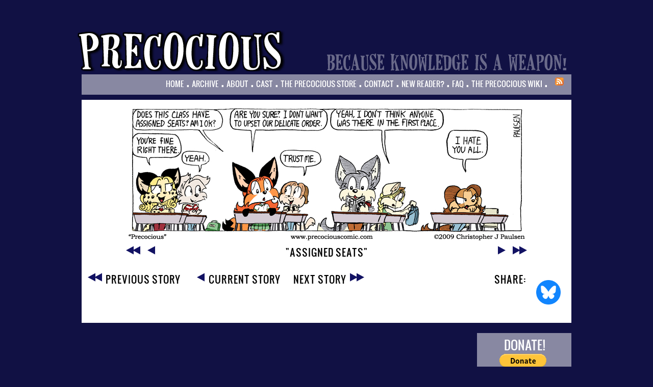

--- FILE ---
content_type: text/html; charset=UTF-8
request_url: http://www.precociouscomic.com/archive/comic/2009/06/23
body_size: 8572
content:
<!-- Header Begins Here - header.inc -->
<HTML itemscope itemtype="http://schema.org/Comic">
<HEAD>
<TITLE>Precocious - Updated Daily!</TITLE>
<link rel="STYLESHEET" type="text/css" href="/templates/precocious_main/styles/zencart.css">
<link rel="STYLESHEET" type="text/css" href="/templates/precocious_main/styles/style.css">
<link rel="STYLESHEET" type="text/css" href="/templates/precocious_main/styles/common.css">
<!--[if IE]>
	<link type="text/css" rel="stylesheet" media="all" href="/templates/precocious_main/styles/iestyle.css" />
<![endif]-->

<script>
(function(d,t,p){var g=d.createElement(t),s=d.getElementsByTagName(t)[0];g.src='http'+(d.location.protocol=='https:'?'s':'')+'://www.comic-rocket.com/metrics.js#'+(p||"");s.parentNode.insertBefore(g,s);
})(document,'script','key=BiDA');
</script>

</HEAD>

<BODY>


<div class="wrap center">
	<div id="bgimage"></div>
</div>
<div id="header_block" class="wrap center clearBoth">
	<div id="precocious_title" class="left">
		<a href="http://www.precociouscomic.com/"><img src="http://www.precociouscomic.com/uploads/banners/precocious_title.png"></a>
	</div>
	<div id="precocious_tagline" class="right">
		<a href="http://www.precociouscomic.com/"><img src="/templates/precocious_main/images/precocious_tagline.png"></a>
	</div>

	<div id="navigation_menu" class="clearBoth comicContent greypanel w950 alignRight menubar">
		<ul class="menu">
			<li><a href="http://www.precociouscomic.com/">Home</a></li>
			<li class="dot">.</li>
			<li><a href="http://www.precociouscomic.com/pagearchive/comic">Archive</a></li>
			<li class="dot">.</li>
			<li><a href="http://www.precociouscomic.com/page/notes">About</a></li>
			<li class="dot">.</li>
			<li><a href="http://www.precociouscomic.com/page/cast">Cast</a></li>
			<li class="dot">.</li>
                        <li><a href="http://www.cafepress.com/chrispco">The Precocious Store</a></li>
			<li class="dot">.</li>
			<li><a href="http://www.precociouscomic.com/page/contact">Contact</a></li>
			<li class="dot">.</li>
			<li><a href="http://www.precociouscomic.com/page/newreaders">New Reader?</a></li>
			<li class="dot">.</li>
			<li><a href="http://www.precociouscomic.com/page/faq">FAQ</a></li>
			<li class="dot">.</li>
			<li><a href="http://precocious.wikia.com/wiki/Precocious_Wiki">The Precocious Wiki</a></li>
			<li class="dot">.</li>
			<li><a href="http://www.precociouscomic.com/rss.php" target="_blank">
<img src="/templates/precocious_main/images/button_rss.png"></a></li>
		</ul>
		<div class="clearBoth"></div>
	</div>
</div>	
<script src="/js/alerts.js"></script>
<script language="Javascript">alertsOnLoad();</script>

<div class="clearBoth"></div>
<div class="wrap center">

	<div class="comicContent panel w950">
		<div class="clearBoth center w800 centered">
			<a class="nav" href="/archive/comic/2009/06/24"><IMG src="/comics/107.jpg" border="0" title="Once again I've been persecuted!"></a>
			<div class="clearBoth"></div>


			<div id="comic_title" class="centered clearBoth alignLeft visible">
			<a class="left nav" href="/archive/comic/2009/03/09"><IMG src="/templates/precocious_main/images/first_arrow.png" border="0"></A>
			<a class="left nav" href="/archive/comic/2009/06/22"><IMG src="/templates/precocious_main/images/back_arrow.png" border="0"></A>
			<a class="right nav" href="/archive/comic/2025/08/01"><IMG src="/templates/precocious_main/images/current_arrow.png" border="0"></A>
			<a class="right nav" href="/archive/comic/2009/06/24"><IMG src="/templates/precocious_main/images/next_arrow.png" border="0"></A>
			<h4 class="title centered">"Assigned Seats"</h4>

			</div>

		</div>

		<div class="clearBoth h25">&nbsp;</div>


		<div class="left">
			<div class="left center"><A class="menu" href="/archive/comic/2009/05/29"><IMG class="left" src="/templates/precocious_main/images/first_arrow.png" border="0" title="Meeting the Precocious parents (Just as crazy as the kids.)"><h4 class="title left black">Previous Story</h4></A></div>
			<div class="left center w25">&nbsp;</div>
			<div class="left center"><A class="menu" href="/archive/comic/2009/06/17"><IMG class="left" src="/templates/precocious_main/images/back_arrow.png" border="0" title="Back to school with Roddy (STEP AWAY FROM THE NEW GIRL!)"><h4 class="title left black">Current Story</h4></A></div>
			<div class="left center w25">&nbsp;</div>
			<div class="left center"><A class="menu" href="/archive/comic/2009/06/29"><h4 class="title left black">Next Story</h4><IMG class="left" src="/templates/precocious_main/images/current_arrow.png" border="0" title="The Supervillain Union (EVIL!)"></A></div>
		</div>

		<div class="right">
                       	<a class="right share" href='https://bsky.app/profile/chrispco.bsky.social' title='BlueSky'>
<img src='/templates/precocious_main/images/bluesky_logo.png' style="width: 80px; height: auto"></a>
			<h4 class="title right share">Share:</h4>
		</div>		

		<div class="clearBoth"></div>

	</div>
	
	<div class="w950 centered clearBoth">
	<a name="comments"></a>
	<div id="archive_sidebar" class="right w175">

		<div id="archive_paypallink" class="right greypanel w175">
			<h3 class="title">Donate!</h3>
			<div class="clearBoth center">
				<form action="https://www.paypal.com/cgi-bin/webscr" method="post">
<input type="hidden" name="cmd" value="_s-xclick">
<input type="hidden" name="hosted_button_id" value="M5TJ8ZHSTWG2S">
<input type="image" src="https://www.paypalobjects.com/en_US/i/btn/btn_donate_LG.gif" border="0" name="submit" alt="PayPal - The safer, easier way to pay online!">
<img alt="" border="0" src="https://www.paypalobjects.com/en_US/i/scr/pixel.gif" width="1" height="1">
</form>
			</div>
		</div>


		<div id="archive_advert" class="right greypanel w175">
			
		</div>

                <div id="sidebarLinks" class="alignLeft greypanel clearBoth w175">
				<h3 class="title centered">More Links</h3>
				<ul class="archive">
<li>Neat stuff:</li>
					<li><a href="http://chrispco.tumblr.com/ask" target="_blank"><h4 class="title">Ask Chrispy</h4></a></li>
<li><a href="http://chrispco.tumblr.com/" target="_blank"><h4 class="title">Chrispy's Tumblr</h4></a></li>
					<li><a href="http://tvtropes.org/pmwiki/pmwiki.php/Main/Precocious" target="_blank"><h4 class="title">TV Tropes Page</h4></a></li>
<li><a href="http://precocious.wikia.com/wiki/Precocious_Wiki" target="_blank"><h4 class="title">Precocious Wiki</h4></a></li>
<li><a href="http://www.cafepress.com/chrispco" target="_blank"><h4 class="title">CafePress Store</h4></a></li>
                                        <li><a href="http://s1.zetaboards.com/precocious/index/" target="_blank"><h4 class="title">Forum</h4></a></li>
				</ul>					
			</div>
<div id="archive_advert" class="right greypanel w175">
									
					<br/>
					<a href="http://www.cafepress.com/chrispco" target="_blank"><img class="center" src="http://www.precociouscomic.com/uploads/banners/precociousstore.jpg"></a>

				</div>

	</div>	
    <div class="clearBoth"></div>
	

</div>
<script type="text/javascript" src="/templates/precocious_main/scripts/title.js"></script>
<script>
		changeTitle("'Assigned Seats'");
</script>
</div>

<div id="footer_block" class="wrap center">
	<div id="copyright_footer" class="left">
		<h4 class="title">Precocious is copyright 2008-2025 Christopher J. Paulsen</h4>
	</div>
	<div id="clickthulu_footer" class="right">
		<a href="http://www.clickthulu.com" target="_blank"><img src="/templates/precocious_main/images/powered_by_clickthulu_dark.png" alt="Precocious is powered by Clickthulu"></a>
	</div>

</div>


<div id="spiderforest" class="front"><script type="text/javascript" src="http://network.spiderforest.com/header.php?net=SF&id=pcc&bg=none&type=small"></script></div>



<script type="text/javascript" src="/templates/precocious_main/scripts/main.js"></script>
<script type="text/javascript" src="https://ajax.googleapis.com/ajax/libs/jquery/1.8.2/jquery.min.js"></script>
<script type="text/javascript">
var gaJsHost = (("https:" == document.location.protocol) ? "https://ssl." : "http://www.");
document.write(unescape("%3Cscript src='" + gaJsHost + "google-analytics.com/ga.js' type='text/javascript'%3E%3C/script%3E"));
</script>
<script type="text/javascript">
try {
var pageTracker = _gat._getTracker("UA-7147498-1");
pageTracker._trackPageview();
} catch(err) {}</script>
       


--- FILE ---
content_type: text/html; charset=UTF-8
request_url: http://www.precociouscomic.com/js/alerts.js
body_size: 1348
content:


var seenAlerts = new Array();

function alertsOnLoad(){
	loadAlertSettings();
}

function loadAlertSettings(){
	var urlString = "HideAlerts=";
	var start = document.cookie.indexOf(urlString);
	if (start == -1){ return; }
	start += urlString.length;
	var end = document.cookie.indexOf(";", start);
	if (end == -1){ end = document.cookie.length; }
	var alertData = unescape(document.cookie.substring(start, end));
	hideSeenAlerts(alertData);
}

function hideSeenAlerts(alertString){
	var alerts = alertString.split(",");
	for(var a = 0; a < alerts.length; a++){
		hideAlert(alerts[a]);
		seenAlerts.push(alerts[a]);
	}
}

function hideAlert(alertID){
	var sect = document.getElementById(alertID);
	var clas = sect.className;
	clas = clas.replace('visible', 'hidden' );
	sect.className = clas;	
	seenAlerts.push(alertID);
	saveSeenAlerts();
}

function saveSeenAlerts(){
	var arrs = uniqueArray(seenAlerts);
	seenAlerts = arrs;
	var urlString = "HideAlerts=" + escape(arrs.join(","));
	var today = new Date();
	var expire = new Date(today.getTime() + 7 * 1000 * 60 * 60 * 24);
	document.cookie = urlString + ";expires=" + expire.toGMTString();
}

function uniqueArray(arr){
   var u = {}, a = [];
   for(var i = 0, l = arr.length; i < l; ++i){
      if(arr[i] in u)
         continue;
      a.push(arr[i]);
      u[arr[i]] = 1;
   }
   return a;
}



--- FILE ---
content_type: text/css
request_url: http://www.precociouscomic.com/templates/precocious_main/styles/style.css
body_size: 9917
content:
@font-face {
    font-family: "Impact";
    font-style: normal;
    font-weight: normal;
    src: local("Impact"), url("/templates/precocious_main/fonts/impact.ttf") format("ttf");
}

@font-face {
  font-family: 'Oswald';
  font-style: normal;
  font-weight: normal;
  src: local('Oswald '), local('Oswald'), url('http://themes.googleusercontent.com/static/fonts/oswald/v5/-g5pDUSRgvxvOl5u-a_WHw.woff') format('woff');
}

/*
	Archive Pages
*/

ul.archive { 
	list-style-type:none;
	padding-left:5px;
}
li.archive_item { 
}

h4.archive_title {
	margin:0px;
	margin-left:-5px;
	margin-top:30px;
	font-size:14pt;
	font-face:Oswald;
	font: 14pt Oswald;
	font-variant:small-caps;
	font-weight:normal;
	letter-spacing:1px;
}

#idc-cover {
	font-family: Arial;
}

h4.black {
	color: #000;
}

.archive_item_id {
	display:block;
	width: 50px;
	margin-left:5px;
}

.archive_item_showtime {
	display:none;
}




/*
	Alerts
*/

.alert_block {
	margin-left:10px;
	padding:5px;
}

.alert_block h2 {
	margin:0px;
}

.share {
	margin-left: 4px;
}

h3.title {
	margin:0px;
	font-size:18pt;
	font-face:Oswald;
	font: 18pt Oswald;
	text-transform:uppercase;
}

h4.title {
	margin:0px;
	font-size:14pt;
	font-face:Oswald;
	font: 14pt Oswald;
	text-transform:uppercase;
	font-weight:normal;
letter-spacing:1px;
}

h5.title {
	margin:0px;
	font-size:14pt;
	font-face:Oswald;
	font: 12pt Oswald;
	text-transform:uppercase;
	font-weight:normal;
letter-spacing:1px;
}

body {	
/*	
	background: #314131;
	background-color: #314131;
*/
	background: #114;
	background-color: #114;
font-family: "Arial";
	font-size:10pt;
	margin:0px;	
}

#bgimage {
	position:absolute;
	z-index:1;
	background-image:url("../images/bg.php");
	background-repeat:no-repeat;
	height:200px;
	width:600px;
}

h3 {
	margin:0px;
}

.rss_feed_text {
	margin-top: 20px;
}

.rss_feed_text img {
	border: 1px #000 solid;
}

#header_block {
	margin-top:30px;
}

#comic_title {
	font-weight:bold;
}

#precocious_title {
	position:relative;
	margin-top: 12px;
	margin-left:0px;
	margin-top:0px	;
	margin-bottom:-2px;
	z-index:100;
}

#precocious_tagline {
	margin-top:60px;
	margin-right:19px;
	margin-bottom:5px;
	z-index:100;
}

#precocious_tagline img {
	opacity:0.5;
	filter:alpha(opacity=50);
}

#navigation_menu {
	margin:auto;
	height:30px;
}

#navigation_menu ul li a {
	z-index: 10000;
}

.panel {
	background-color:#fff;
	color: #000;
}

.greypanel {
	background-color:rgba(255,255,255,0.5);
	color: #fff;
}

.greypanel a {
	color: #03f;
	font-weight:bold;
	text-decoration:none;
}

.panel a {
	color: #03f;
	text-decoration:none;
}

#newsadvert {
	margin-top:24px;
	margin-bottom:10px;
}

#newsadvert table {
	margin:auto;
}

.smallText {
	color: #006600;
	font-size: 8pt;
	font-variant: small-caps;
}

#newsposts {
	margin-top:20px;
	padding:5px;
	margin-left:20px;
	margin-right:-4px;
	font-family: Arial;
}

#archive_advert {
    margin-top:20px;
    padding:5px;           
	margin-right:-5px;
	text-align:center;
}

#archive_paypallink {
    margin-top:20px;
    padding:5px;
    margin-right:-5px;
    text-align:center;
}


#archive_advert table {
	margin:auto;
}

#comments {
	margin-top:20px;
	padding:5px;
	margin-left:-5px;
}

#twitter {
	margin-top:20px;
	padding:5px;
	margin-left:-5px;
}

#sidebarLinks {
	margin-top:20px;
	padding:5px;
	margin-left:-5px;
}

#copperroadlink {
	margin-top:20px;
	padding:5px;
	margin-left:-5px;
}

#paypallink {
	margin-top:20px;
	padding:5px;
	margin-left:-5px;
}

#twitterBlock {
	max-height:350px;
}

.tweetBlock {
	margin-top:16px;
}

#spiderforest {
	position:absolute;
	top:0px;
	width:100%;
	margin:auto;
}

.sfdrop {
	background-color:rgba(125,134,139,0.8);
}

div.sfheader {
	position:relative;
	z-index: 10000;
	background-color:rgba(255,255,255,0.5);
	margin:auto;
	width:950px;
}

div.sfheader a {
	color: #fff;
	font-weight:bold;
	text-decoration: none;
}

div.sfheader a:hover {
	color: #F9EACC;
	font-weight:bold;
	text-decoration: none;
}



#projectwonderful {
	width: 160px;
    text-align: center;
	color: #E4C96C;
}

#sidebarTitle {
	position:relative;
	left:-20px;
	top:-20px;	
	margin-bottom:0px;
}

#sidebarTagline {
	margin-right:100px;
	margin-bottom:10px;
}

.centered {
    margin: auto;
    text-align: center;
}

div.wrap {	
	position:relative; 
	padding:5px;
	text-align: left;
	margin:auto;
	z-index:100;
	width:980px;
}

div.advertisement {
	width: 898px;
	height:102px;	
	text-align:center;
	margin:auto;
	margin-left: 13px;
	padding:5px;
}


div.comicMenuLeft { float:left; margin-bottom:10px;	}

div.comicMenuLeft a { float:left; }

div.comicMenuRight { float:right;  margin-top:10px;}
div.comicMenuRight a { float:right; }

div.comicImage { width:680px; }

div.comicNews {
	float:left;
	margin-top:15px;
	width: 660px;
	text-align:left;
	padding:10px;
}

div.comicNews a {
	color: #232627;
	font-weight:bold;
	text-decoration:none;
}

div.comicNews a:hover {
	color: #000099;
	font-weight:bold;
	text-decoration:none;
}


.clearLeft { clear:left; }
.clearRight { clear:right; }
.clearBoth { clear:both; }

.centered { margin:auto; text-align:center;}

div.staticPage {
	float:left;
	margin-left:10px;
	padding: 30px;
	padding-top:10px;
	padding-bottom:20px;
	width:680px;
	margin-top:5px;
}

#static_title {
	font-size:16pt;
	font-weight:bold;
}

#static_text {
	margin-top: 30px;
}

#static_postdate {
	font-style:italic;
}


div.comicContent {
	padding: 5px;
	padding-bottom:20px;
	margin:auto;
}

div.staticContent {
	padding: 8px;
	padding-bottom:20px;
	margin:auto;
}

div.menuBar {
	margin-left: 10px;
	padding-top:5px;
	padding-bottom:5px;
}

div.sidebarItem {
	width: 160px;
	font-size: 10pt;
	margin:auto;
	margin-bottom:20px;
	
}

div.sidebarItemSchedule {
	background: url("/media/ThisWeekBG.png");
	width: 160px;
	font-size: 10pt;
	margin-bottom:20px;
	float:right;
}
	
#sidebarContent {
	margin-left:5px;
	padding:5px;
}

.blue_trans {
	background-color:rgba(125,134,139,0.5);
}

.blue_comic {
	background-color:rgba(243,250,254,0.5);
}

#content {
	margin:auto;
	margin-top:20px;
	width:800px;
}

div.newsBlock {
	margin-top:10px;
}

div.newsWrap {
	text-align:left;
}

div.externalContent {
	width: 340px;
	float:right;
	margin-top:20px;
	margin-right:10px;
}

div.vers1Content {
	text-align:left;
	padding: 10px;
}

div.formspringContent {
	margin-top:20px;
	text-align:left;
	padding: 10px;
}

p.formspringQuestion a {
	text-decoration: none;
	color: #fff2cc;
}

div.bloggerContent {
	margin-top:20px;
	text-align:left;
	padding: 10px;
}

div.bloggerContent .bloggerItem  a.bloggerTitle {
	text-decoration: none;
	color: #fff2cc;
}

div.bloggerItem {
	margin-top: 25px;
}

/*
Above this is good 
*/

div.content {  
	position:relative;
	z-index:100; 
	margin: 5px; 
	margin-top:0px;
}

div.menuWrap {
	width:730px;
	padding:5px;
	margin-left:10px;
	margin-bottom:10px;
}
div.menuWrap div.centered{
	color: #fff;
	width:650px;
}

div.menu { 
	z-index:400;
}

a.nav img {
	margin:0px;
}

a.menuItem {
	color: #fff;
	text-decoration:none;
	font-family: "Verdana";
	font-size:9pt;
	margin-left:7px;
	margin-right:7px;
}

div.menuItem a.small {
	font-size:9pt;
	color: #fff2cc;
}


	
ul.menu { 
	margin: 0px;
	margin-top:-2px; 
	list-style: none; 
	float:right;
}

ul.menu li { 
	display: inline; 
	font-variant:small-caps;
	font-weight:bold;
}

ul.menu li a {
	color: #fff;
	font: 11pt Oswald;
	font-face: Oswald;
	font-size: 11pt;
	text-transform:uppercase;
}

ul.menu li.dot {
	font-size:18pt;
}

td.comicarchive  {
	width:140px; 
	text-align:center;
	background-color:#fff; 
	padding:5px; 
	font-size:9pt;
}

td.comicarchive2  {
	width:140px; 
	text-align:center;
	padding:5px; 
	font-size:9pt;
}

div.footerWrap {
	margin-top:15px;
	margin-bottom:15px;
	color: #FFF;
	font-size: 8pt;
}

#copyright_footer h4 {
	color: #FFF;
	margin-left:10px;
}

#clickthulu_footer {
	margin-right:10px;
}

div.footerOffset {
	margin-top:15px;
	margin-bottom:15px;
	color: #FFF;
	font-size: 8pt;
	display:none;
}


div.footerWrap .clickthulu {
	float:left;
}

div.footerWrap .copyright {
	float:right;
	text-align:right;
}

div.footerWrap a {
	color: #FFF;
	font-weight:bold;
	font-size: 8pt;
	text-decoration:none;
}

a h3, a h4, h3 a, h4 a, a h5, h5 a {
	color: #fff;	
}


.floatLeft { float:left; }
.floatRight { float:right; }



div.pageWrap {
	width:710px;
	background-color: #fff;
	float:left;
	text-align:left;
	padding: 5px;
	margin-left:10px;
	border: 1px #E4C96C solid;
}

div.pageWrap a {
	color: #333355;
	font-weight:bold;
	text-decoration:none;
}

div.gridArchive {
	border: 2px #000 solid;
	width: 710px;
	margin-left:10px;
	padding:5px;
	background-color:#fff;
	float:left;
	text-align:center;
}

div.gridArchive table {
	margin:auto;
}


td.gridArchive {
	text-align:center;
	color: #E4C96C;
	font-weight:bold;
}

table.archive_menu td a {
	text-align:center;
	color: #E4C96C;
	font-weight:bold;
	text-decoration: none;
}

td.contentWrap {
	position:relative;
	background-color:#899291;
	margin:3px;
}

div.comicWrap {
	position:relative;
	left:20px;
	width:706px;
}


p { }


img {
	border:0; 
}

img.archive {
	float:left; 
	padding: 15 0 15 0;
}

#clickthulu_container {
	background-color: #fff;
	width: 950px;
	margin: auto;
	padding:5px;
}


--- FILE ---
content_type: text/css
request_url: http://www.precociouscomic.com/templates/precocious_main/styles/common.css
body_size: 4614
content:
img { border: none; }

						.w25  { width:  25px; }	.w50  { width:  50px; }	.w75  { width:  75px; }
.w100 { width: 100px; }	.w125 { width: 125px; }	.w150 { width: 150px; }	.w175 { width: 175px; }
.w200 { width: 200px; }	.w225 { width: 225px; }	.w250 { width: 250px; }	.w275 { width: 275px; }
.w300 { width: 300px; }	.w325 { width: 325px; }	.w350 { width: 350px; }	.w375 { width: 375px; }
.w400 { width: 400px; }	.w425 { width: 425px; }	.w450 { width: 450px; }	.w475 { width: 475px; }
.w500 { width: 500px; }	.w525 { width: 525px; }	.w550 { width: 550px; }	.w575 { width: 575px; }
.w600 { width: 600px; }	.w625 { width: 625px; }	.w650 { width: 650px; }	.w675 { width: 675px; }
.w700 { width: 700px; }	.w725 { width: 725px; }	.w750 { width: 750px; }	.w775 { width: 775px; }
.w800 { width: 800px; }	.w825 { width: 825px; }	.w850 { width: 850px; }	.w875 { width: 875px; }
.w900 { width: 900px; } .w925 { width: 925px; } .w950 { width: 950px; } .w975 { width:975px; }
.w1000 { width: 1000px; }


                        .h25  { min-height:  25px; } .h50  { min-height:  50px; } .h75  { min-height:  75px; }
.h100 { min-height: 100px; } .h125 { min-height: 125px; } .h150 { min-height: 150px; } .h175 { min-height: 175px; }
.h200 { min-height: 200px; } .h225 { min-height: 225px; } .h250 { min-height: 250px; } .h275 { min-height: 275px; }
.h300 { min-height: 300px; } .h325 { min-height: 325px; } .h350 { min-height: 350px; } .h375 { min-height: 375px; }
.h400 { min-height: 300px; }

.autoscroller {
	overflow:auto;
}

.rotate30 {
	display:block;
	-webkit-transform: rotate(30deg); 
	-moz-transform: rotate(30deg);	
}	
.rotate60 {
	display:block;
	-webkit-transform: rotate(60deg); 
	-moz-transform: rotate(60deg);	
}	
.rotate90 {
	display:block;
	-webkit-transform: rotate(90deg); 
	-moz-transform: rotate(90deg);	
	filter: progid:DXImageTransform.Microsoft.BasicImage(rotation=1);
}	
.rotate120 {
	display:block;
	-webkit-transform: rotate(120deg); 
	-moz-transform: rotate(120deg);	
}
.rotate150 {
	display:block;
	-webkit-transform: rotate(150deg); 
	-moz-transform: rotate(150deg);	
}
.rotate180 {
	display:block;
	-webkit-transform: rotate(180deg); 
	-moz-transform: rotate(180deg);	
	filter: progid:DXImageTransform.Microsoft.BasicImage(rotation=2);
}
.rotate210 {
	display:block;
	-webkit-transform: rotate(210deg); 
	-moz-transform: rotate(210deg);	
}
.rotate240 {
	display:block;
	-webkit-transform: rotate(240deg); 
	-moz-transform: rotate(240deg);	
}
.rotate270 {
	display:block;
	-webkit-transform: rotate(270deg); 
	-moz-transform: rotate(270deg);	
	filter: progid:DXImageTransform.Microsoft.BasicImage(rotation=3);
}
.rotate300 {
	display:block;
	-webkit-transform: rotate(300deg); 
	-moz-transform: rotate(300deg);	
}
.rotate330 {
	display:block;
	-webkit-transform: rotate(330deg); 
	-moz-transform: rotate(330deg);	
}


.center { text-align:center; }
.alignLeft { text-align:left; }
.alignRight { text-align:right; }

.right { float:right; }
.left { float:left; }
.centered { margin:auto; }

.clearBoth { clear:both; }
.clearLeft { clear:left; }
.clearRight { clear:right; }

.border { border: 1px #f00 solid; }

.row0 { background-color: #fff; }
.row1 { background-color: #ccf; }

.adm0 { background-color:#ff9; }
.adm1 { background-color:#ff6; }
.mod0 { background-color:#3f9; }
.mod1 { background-color:#0c6; }
.spam0 { background-color:#f99; }
.spam1 { background-color:#fcc; }

.exp0 { background-color:#300; color:#fff; }
.exp1 { background-color:#600; color:#fff; }
.one0 { background-color:#900; color:#fff; }
.one1 { background-color:#600; color:#fff; }
.sev0 { background-color:#936; color:#fff; }
.sev1 { background-color:#c69; color:#fff; }

.row0 a, .row1 a 	{ font-weight:bold; text-decoration:none; color:#000; }
.adm0 a, .adm1 a 	{ font-weight:bold; text-decoration:none; color:#000; }
.mod0 a, .mod1 a 	{ font-weight:bold; text-decoration:none; color:#000; }

.ban0 a, .ban1 a { font-weight:bold; text-decoration:none; color:#fff; }
.ign0 a, .ign1 a { font-weight:bold; text-decoration:none; color:#fff; }
.exp0 a, .exp1 a { font-weight:bold; text-decoration:none; color:#fff; }
.one0 a, .one1 a { font-weight:bold; text-decoration:none; color:#fff; }
.sev0 a, .sev1 a { font-weight:bold; text-decoration:none; color:#fff; }

.tableButton { text-align:center; }
.tableButton a { font-family: Arial; color: #000; font-weight:bold; font-size:8pt; text-decoration:none;  text-transform:uppercase; }

.hidden { display:none; }
.visible { display:block; }


--- FILE ---
content_type: text/javascript
request_url: http://www.comic-rocket.com/ping.js?c=cr_67ix&Z=e&t=mi4tn4qx&s=1280x720x24&u=http%3A%2F%2Fwww.precociouscomic.com%2Farchive%2Fcomic%2F2009%2F06%2F23&k=BiDA
body_size: 11
content:
cr_67ix({})

--- FILE ---
content_type: application/javascript
request_url: http://www.precociouscomic.com/templates/precocious_main/scripts/main.js
body_size: 1032
content:
function runLoad(){
	countComments();
}

function countComments(){
	var idc = document.getElementById("idc-commentcount");
	var cmt = document.getElementById("main_commentcount");

	if(idc == null){
		window.setTimeout('countComments();',3000);
	}
	else {
		cmt.innerHTML = idc.innerHTML;
	}
}


window.onload = function() { runLoad(); };

var _gaq = _gaq || [];
_gaq.push(['_setAccount', 'UA-16392406-1']);
_gaq.push(['_trackPageview']);

(function() {
  var ga = document.createElement('script'); ga.type = 'text/javascript'; ga.async = true;
  ga.src = ('https:' == document.location.protocol ? 'https://ssl' : 'http://www') + '.google-analytics.com/ga.js';
  var s = document.getElementsByTagName('script')[0]; s.parentNode.insertBefore(ga, s);
})();

(function() {
    var po = document.createElement('script'); 
    po.type = 'text/javascript'; 
    po.async = true;
    po.src = 'https://apis.google.com/js/plusone.js';

    var s = document.getElementsByTagName('script')[0]; 
    s.parentNode.insertBefore(po, s);
})();





--- FILE ---
content_type: application/javascript
request_url: http://www.precociouscomic.com/templates/precocious_main/scripts/title.js
body_size: 133
content:

function changeTitle(newTitle){
	var baseTitle = "Precocious - Updated Daily! ";
	document.title = baseTitle + " -  " + newTitle;
}
